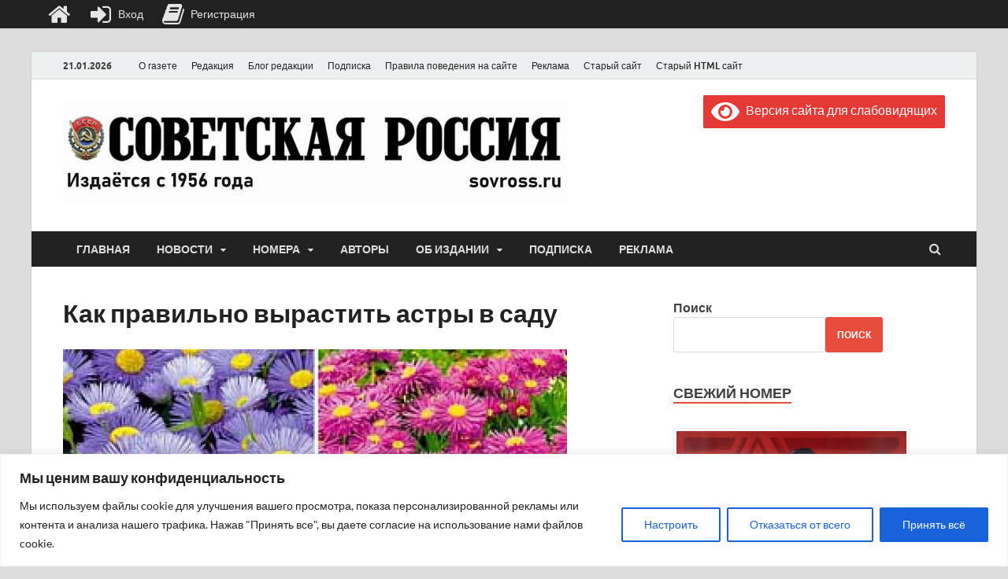

--- FILE ---
content_type: text/html; charset=utf-8
request_url: https://t.me/sovross/402?embed=1&userpic=true
body_size: 3973
content:
<!DOCTYPE html>
<html>
  <head>
    <meta charset="utf-8">
    <title>Telegram Widget</title>
    <base target="_blank">
    <script>document.cookie="stel_dt="+encodeURIComponent((new Date).getTimezoneOffset())+";path=/;max-age=31536000;samesite=None;secure"</script><script>
try { if (window.localStorage && localStorage["stel_tme_token"]) {
  var arr = [];
  for (var i = 0; i < localStorage.length; i++) {
    var key = localStorage.key(i);
    arr.push(encodeURIComponent(key) + '=' + encodeURIComponent(localStorage[key]));
  }
  var ls = arr.join('; ');
  var xhr = new XMLHttpRequest();
  xhr.open('GET', location.href);
  xhr.setRequestHeader('X-Requested-With', 'relogin');
  xhr.setRequestHeader('X-Local-Storage', ls);
  xhr.onreadystatechange = function() {
    if (xhr.readyState == 4) {
      if (typeof xhr.responseBody == 'undefined' && xhr.responseText) {
        document.write(xhr.responseText);
        document.close();
      }
    }
  };
  xhr.withCredentials = true;
  xhr.send();
  document.close();
  document.open();
  console.log('xhr reload');
} } catch (e) {}
</script>
    <meta name="viewport" content="width=device-width, initial-scale=1.0, minimum-scale=1.0, maximum-scale=1.0, user-scalable=no" />
    <meta name="format-detection" content="telephone=no" />
    <meta http-equiv="X-UA-Compatible" content="IE=edge" />
    <meta name="MobileOptimized" content="176" />
    <meta name="HandheldFriendly" content="True" />
    <meta name="robots" content="noindex, nofollow" />
    
    <link rel="icon" type="image/svg+xml" href="//telegram.org/img/website_icon.svg?4">
<link rel="apple-touch-icon" sizes="180x180" href="//telegram.org/img/apple-touch-icon.png">
<link rel="icon" type="image/png" sizes="32x32" href="//telegram.org/img/favicon-32x32.png">
<link rel="icon" type="image/png" sizes="16x16" href="//telegram.org/img/favicon-16x16.png">
<link rel="alternate icon" href="//telegram.org/img/favicon.ico" type="image/x-icon" />
    <link href="//telegram.org/css/font-roboto.css?1" rel="stylesheet" type="text/css">
    <link href="//telegram.org/css/widget-frame.css?72" rel="stylesheet" media="screen">
    
    <style>
:root {
  color-scheme: light;
}        .user-color-12 {
          --user-line-gradient: repeating-linear-gradient(-45deg, #3391d4 0px, #3391d4 5px, #7dd3f0 5px, #7dd3f0 10px);
          --user-accent-color: #3391d4;
          --user-background: #3391d41f;
        }        .user-color-10 {
          --user-line-gradient: repeating-linear-gradient(-45deg, #27a910 0px, #27a910 5px, #a7dc57 5px, #a7dc57 10px);
          --user-accent-color: #27a910;
          --user-background: #27a9101f;
        }        .user-color-8 {
          --user-line-gradient: repeating-linear-gradient(-45deg, #e0802b 0px, #e0802b 5px, #fac534 5px, #fac534 10px);
          --user-accent-color: #e0802b;
          --user-background: #e0802b1f;
        }        .user-color-7 {
          --user-line-gradient: repeating-linear-gradient(-45deg, #e15052 0px, #e15052 5px, #f9ae63 5px, #f9ae63 10px);
          --user-accent-color: #e15052;
          --user-background: #e150521f;
        }        .user-color-9 {
          --user-line-gradient: repeating-linear-gradient(-45deg, #a05ff3 0px, #a05ff3 5px, #f48fff 5px, #f48fff 10px);
          --user-accent-color: #a05ff3;
          --user-background: #a05ff31f;
        }        .user-color-11 {
          --user-line-gradient: repeating-linear-gradient(-45deg, #27acce 0px, #27acce 5px, #82e8d6 5px, #82e8d6 10px);
          --user-accent-color: #27acce;
          --user-background: #27acce1f;
        }        .user-color-13 {
          --user-line-gradient: repeating-linear-gradient(-45deg, #dd4371 0px, #dd4371 5px, #ffbe9f 5px, #ffbe9f 10px);
          --user-accent-color: #dd4371;
          --user-background: #dd43711f;
        }        .user-color-14 {
          --user-line-gradient: repeating-linear-gradient(-45deg, #247bed 0px, #247bed 5px, #f04856 5px, #f04856 10px, #ffffff 10px, #ffffff 15px);
          --user-accent-color: #247bed;
          --user-background: #247bed1f;
        }        .user-color-15 {
          --user-line-gradient: repeating-linear-gradient(-45deg, #d67722 0px, #d67722 5px, #1ea011 5px, #1ea011 10px, #ffffff 10px, #ffffff 15px);
          --user-accent-color: #d67722;
          --user-background: #d677221f;
        }        .user-color-16 {
          --user-line-gradient: repeating-linear-gradient(-45deg, #179e42 0px, #179e42 5px, #e84a3f 5px, #e84a3f 10px, #ffffff 10px, #ffffff 15px);
          --user-accent-color: #179e42;
          --user-background: #179e421f;
        }        .user-color-17 {
          --user-line-gradient: repeating-linear-gradient(-45deg, #2894af 0px, #2894af 5px, #6fc456 5px, #6fc456 10px, #ffffff 10px, #ffffff 15px);
          --user-accent-color: #2894af;
          --user-background: #2894af1f;
        }        .user-color-18 {
          --user-line-gradient: repeating-linear-gradient(-45deg, #0c9ab3 0px, #0c9ab3 5px, #ffad95 5px, #ffad95 10px, #ffe6b5 10px, #ffe6b5 15px);
          --user-accent-color: #0c9ab3;
          --user-background: #0c9ab31f;
        }        .user-color-19 {
          --user-line-gradient: repeating-linear-gradient(-45deg, #7757d6 0px, #7757d6 5px, #f79610 5px, #f79610 10px, #ffde8e 10px, #ffde8e 15px);
          --user-accent-color: #7757d6;
          --user-background: #7757d61f;
        }        .user-color-20 {
          --user-line-gradient: repeating-linear-gradient(-45deg, #1585cf 0px, #1585cf 5px, #f2ab1d 5px, #f2ab1d 10px, #ffffff 10px, #ffffff 15px);
          --user-accent-color: #1585cf;
          --user-background: #1585cf1f;
        }        body.dark .user-color-12, html.theme_dark .user-color-12 {
          --user-line-gradient: repeating-linear-gradient(-45deg, #52bfff 0px, #52bfff 5px, #0b5494 5px, #0b5494 10px);
          --user-accent-color: #52bfff;
          --user-background: #52bfff1f;
        }        body.dark .user-color-10, html.theme_dark .user-color-10 {
          --user-line-gradient: repeating-linear-gradient(-45deg, #a7eb6e 0px, #a7eb6e 5px, #167e2d 5px, #167e2d 10px);
          --user-accent-color: #a7eb6e;
          --user-background: #a7eb6e1f;
        }        body.dark .user-color-8, html.theme_dark .user-color-8 {
          --user-line-gradient: repeating-linear-gradient(-45deg, #ecb04e 0px, #ecb04e 5px, #c35714 5px, #c35714 10px);
          --user-accent-color: #ecb04e;
          --user-background: #ecb04e1f;
        }        body.dark .user-color-7, html.theme_dark .user-color-7 {
          --user-line-gradient: repeating-linear-gradient(-45deg, #ff9380 0px, #ff9380 5px, #992f37 5px, #992f37 10px);
          --user-accent-color: #ff9380;
          --user-background: #ff93801f;
        }        body.dark .user-color-9, html.theme_dark .user-color-9 {
          --user-line-gradient: repeating-linear-gradient(-45deg, #c697ff 0px, #c697ff 5px, #5e31c8 5px, #5e31c8 10px);
          --user-accent-color: #c697ff;
          --user-background: #c697ff1f;
        }        body.dark .user-color-11, html.theme_dark .user-color-11 {
          --user-line-gradient: repeating-linear-gradient(-45deg, #40d8d0 0px, #40d8d0 5px, #045c7f 5px, #045c7f 10px);
          --user-accent-color: #40d8d0;
          --user-background: #40d8d01f;
        }        body.dark .user-color-13, html.theme_dark .user-color-13 {
          --user-line-gradient: repeating-linear-gradient(-45deg, #ff86a6 0px, #ff86a6 5px, #8e366e 5px, #8e366e 10px);
          --user-accent-color: #ff86a6;
          --user-background: #ff86a61f;
        }        body.dark .user-color-14, html.theme_dark .user-color-14 {
          --user-line-gradient: repeating-linear-gradient(-45deg, #3fa2fe 0px, #3fa2fe 5px, #e5424f 5px, #e5424f 10px, #ffffff 10px, #ffffff 15px);
          --user-accent-color: #3fa2fe;
          --user-background: #3fa2fe1f;
        }        body.dark .user-color-15, html.theme_dark .user-color-15 {
          --user-line-gradient: repeating-linear-gradient(-45deg, #ff905e 0px, #ff905e 5px, #32a527 5px, #32a527 10px, #ffffff 10px, #ffffff 15px);
          --user-accent-color: #ff905e;
          --user-background: #ff905e1f;
        }        body.dark .user-color-16, html.theme_dark .user-color-16 {
          --user-line-gradient: repeating-linear-gradient(-45deg, #66d364 0px, #66d364 5px, #d5444f 5px, #d5444f 10px, #ffffff 10px, #ffffff 15px);
          --user-accent-color: #66d364;
          --user-background: #66d3641f;
        }        body.dark .user-color-17, html.theme_dark .user-color-17 {
          --user-line-gradient: repeating-linear-gradient(-45deg, #22bce2 0px, #22bce2 5px, #3da240 5px, #3da240 10px, #ffffff 10px, #ffffff 15px);
          --user-accent-color: #22bce2;
          --user-background: #22bce21f;
        }        body.dark .user-color-18, html.theme_dark .user-color-18 {
          --user-line-gradient: repeating-linear-gradient(-45deg, #22bce2 0px, #22bce2 5px, #ff9778 5px, #ff9778 10px, #ffda6b 10px, #ffda6b 15px);
          --user-accent-color: #22bce2;
          --user-background: #22bce21f;
        }        body.dark .user-color-19, html.theme_dark .user-color-19 {
          --user-line-gradient: repeating-linear-gradient(-45deg, #9791ff 0px, #9791ff 5px, #f2731d 5px, #f2731d 10px, #ffdb59 10px, #ffdb59 15px);
          --user-accent-color: #9791ff;
          --user-background: #9791ff1f;
        }        body.dark .user-color-20, html.theme_dark .user-color-20 {
          --user-line-gradient: repeating-linear-gradient(-45deg, #3da6eb 0px, #3da6eb 5px, #eea51d 5px, #eea51d 10px, #ffffff 10px, #ffffff 15px);
          --user-accent-color: #3da6eb;
          --user-background: #3da6eb1f;
        }.user-color-6, .user-color-4, .user-color-2, .user-color-0, .user-color-1, .user-color-3, .user-color-5,   .user-color-default {
    --user-accent-color: var(--accent-color);
    --user-accent-background: var(--accent-background);
    --user-line-gradient: linear-gradient(45deg, var(--accent-color), var(--accent-color));
  }</style>
    <script>TBaseUrl='//telegram.org/';</script>
  </head>
  <body class="widget_frame_base tgme_widget body_widget_post emoji_image force_userpic nodark">
    <div class="tgme_widget_message text_not_supported_wrap js-widget_message" data-post="sovross/402" data-view="eyJjIjotMTQyNjA1MDc3MSwicCI6NDAyLCJ0IjoxNzY4OTg3NDM2LCJoIjoiM2RmN2YyYzgwYzJmMzU2YWZmIn0" data-peer="c1426050771_8867794705786511432" data-peer-hash="210fcee457e50da40e" data-post-id="402">
  <div class="tgme_widget_message_user"><a href="https://t.me/sovross"><i class="tgme_widget_message_user_photo bgcolor5" data-content="Г"><img src="https://cdn4.telesco.pe/file/[base64].jpg"></i></a></div>
  <div class="tgme_widget_message_bubble">
    <a class="tgme_widget_message_bubble_logo" href="//core.telegram.org/widgets"></a>
        <i class="tgme_widget_message_bubble_tail">
      <svg class="bubble_icon" width="9px" height="20px" viewBox="0 0 9 20">
        <g fill="none">
          <path class="background" fill="#ffffff" d="M8,1 L9,1 L9,20 L8,20 L8,18 C7.807,15.161 7.124,12.233 5.950,9.218 C5.046,6.893 3.504,4.733 1.325,2.738 L1.325,2.738 C0.917,2.365 0.89,1.732 1.263,1.325 C1.452,1.118 1.72,1 2,1 L8,1 Z"></path>
          <path class="border_1x" fill="#d7e3ec" d="M9,1 L2,1 C1.72,1 1.452,1.118 1.263,1.325 C0.89,1.732 0.917,2.365 1.325,2.738 C3.504,4.733 5.046,6.893 5.95,9.218 C7.124,12.233 7.807,15.161 8,18 L8,20 L9,20 L9,1 Z M2,0 L9,0 L9,20 L7,20 L7,20 L7.002,18.068 C6.816,15.333 6.156,12.504 5.018,9.58 C4.172,7.406 2.72,5.371 0.649,3.475 C-0.165,2.729 -0.221,1.464 0.525,0.649 C0.904,0.236 1.439,0 2,0 Z"></path>
          <path class="border_2x" d="M9,1 L2,1 C1.72,1 1.452,1.118 1.263,1.325 C0.89,1.732 0.917,2.365 1.325,2.738 C3.504,4.733 5.046,6.893 5.95,9.218 C7.124,12.233 7.807,15.161 8,18 L8,20 L9,20 L9,1 Z M2,0.5 L9,0.5 L9,20 L7.5,20 L7.5,20 L7.501,18.034 C7.312,15.247 6.64,12.369 5.484,9.399 C4.609,7.15 3.112,5.052 0.987,3.106 C0.376,2.547 0.334,1.598 0.894,0.987 C1.178,0.677 1.579,0.5 2,0.5 Z"></path>
          <path class="border_3x" d="M9,1 L2,1 C1.72,1 1.452,1.118 1.263,1.325 C0.89,1.732 0.917,2.365 1.325,2.738 C3.504,4.733 5.046,6.893 5.95,9.218 C7.124,12.233 7.807,15.161 8,18 L8,20 L9,20 L9,1 Z M2,0.667 L9,0.667 L9,20 L7.667,20 L7.667,20 L7.668,18.023 C7.477,15.218 6.802,12.324 5.64,9.338 C4.755,7.064 3.243,4.946 1.1,2.983 C0.557,2.486 0.52,1.643 1.017,1.1 C1.269,0.824 1.626,0.667 2,0.667 Z"></path>
        </g>
      </svg>
    </i>
    <div class="tgme_widget_message_author accent_color"><a class="tgme_widget_message_owner_name" href="https://t.me/sovross"><span dir="auto">Газета «Советская Россия»</span></a></div>


<div class="tgme_widget_message_text js-message_text" dir="auto"><b>Газета «Советская Россия» <br/></b>- информация об актуальных событиях в России и мире. С вами с 1956 года&#33;</div>
<div class="tgme_widget_message_footer js-message_footer">
  <div class="tgme_widget_message_link accent_color"><a href="https://t.me/sovross/402" class="link_anchor flex_ellipsis"><span class="ellipsis">t.me/sovross</span>/402</a></div>
  <div class="tgme_widget_message_info js-message_info">
    <span class="tgme_widget_message_views">353K</span><span class="copyonly"> views</span><span class="tgme_widget_message_meta"><span class="tgme_widget_message_from_author" dir="auto">Victor Naleykin</span>,&nbsp;<a class="tgme_widget_message_date" href="https://t.me/sovross/402"><time datetime="2022-11-30T11:07:20+00:00" class="datetime">Nov 30, 2022 at 11:07</time></a></span>
  </div>
</div>
  </div>
  
</div>
    <script src="https://oauth.tg.dev/js/telegram-widget.js?22"></script>

    <script src="//telegram.org/js/widget-frame.js?65"></script>
    <script>TWidgetAuth.init({"api_url":"https:\/\/t.me\/api\/method?api_hash=1f4736830bf40aa915","upload_url":"https:\/\/t.me\/api\/upload?api_hash=bb48e314160fa63b3b","unauth":true,"bot_id":1288099309});
TWidgetPost.init();
try{var a=new XMLHttpRequest;a.open("POST","");a.setRequestHeader("Content-type","application/x-www-form-urlencoded");a.send("_rl=1")}catch(e){}
</script>
  </body>
</html>
<!-- page generated in 15.06ms -->


--- FILE ---
content_type: text/css
request_url: https://sovross.ru/wp-content/plugins/ics-calendar/assets/style.css?ver=10.0.2.1
body_size: 5364
content:
/*
ICS Calendar front end styles
https://icscalendar.com
*/

@keyframes r34icsInfiniteRotate {
	0% { transform: rotate(0deg); }
	100% { transform: rotate(360deg); }
}


.ics-calendar {
	clear: both;
	display: block;
	margin: 1.5em 0;
}
.ics-calendar:first-child { margin-top: 0; }

	.ics-calendar * { box-sizing: border-box; }
	
	.ics-calendar.r34ics_compact { font-size: 85%; }
	.ics-calendar.r34ics_compact h3, .ics-calendar.r34ics_compact h4 { font-size: 100%; }

	.ics-calendar .phone_only { display: none; }

	.ics-calendar-error { font-style: italic; }

	.ics-calendar.current_week_only tbody tr { display: none; }
	.ics-calendar.current_week_only tbody tr.current-week { display: table-row; }
	
	.ics-calendar .hidden { display: none !important; }
	
	.ics-calendar .events {
		overflow: visible;
	}
	
		.ics-calendar dl.events { margin: 0 0 1.5rem 0; }
		.ics-calendar dl.events dt, .ics-calendar dl.events dd { margin: 0; }
		
		.ics-calendar.r34ics_compact dl.events {
			display: grid;
			grid-template-columns: 10em calc(100% - 10em);
		}
		.ics-calendar.r34ics_compact dl.events dt {
			grid-column: 1;
			margin: 0 !important;
			padding: 2px 10px 2px 0 !important;
			vertical-align: top;
		}
		.ics-calendar.r34ics_compact dl.events dt[data-feed-color*='rgb'] {
			padding: 2px 10px 2px 5px !important;
		}
		.ics-calendar.r34ics_compact dl.events dd {
			grid-column: 1 / span 2;
			margin: 0 !important;
			padding: 2px 0 !important;
			vertical-align: top;
		}
		.ics-calendar.r34ics_compact dl.events dd[data-feed-color*='rgb'] {
			padding: 2px 5px 2px 0 !important;
		}
		.ics-calendar.r34ics_compact dl.events dt ~ dd {
			border-left: none !important;
			grid-column: 2;
		}
		
		.ics-calendar dl.events dt.time {
			font-weight: bold;
			padding-top: 0.5rem;
		}
		.ics-calendar dl.events dd.event { font-weight: normal; }

		.ics-calendar .events .time {
			/*cursor: help;*/
		}
		.ics-calendar .events .time .end_time {
			display: inline-block;
			font-size: 90%;
			font-weight: normal;
		}
		.ics-calendar .events .time .show_on_hover {
			visibility: hidden;
		}
		.ics-calendar .events .time:hover .show_on_hover { visibility: visible; }
		.ics-calendar.hide_times .events .time, .ics-calendar.hide_times .events .time-inline { display: none !important; }

		.ics-calendar.r34ics_toggle .events .title.has_desc, .ics-calendar .events .eventdesc *[title] { cursor: pointer; }
		
		.ics-calendar .events .title.cancelled { text-decoration: line-through; }
	
		.ics-calendar .event {
			position: relative;
			z-index: 1;
		}
		.ics-calendar .event:hover {
			z-index: 2;
		}
		
			/* Source:  https://kenneth.io/blog/2012/03/04/word-wrapping-hypernation-using-css/ */
			.ics-calendar .event * {
				-ms-word-break: break-all;
				word-break: break-all;
				word-break: break-word;
				-webkit-hyphens: auto;
				-moz-hyphens: auto;
				-ms-hyphens: auto;
				hyphens: auto;
			}

			.ics-calendar .event .descloc {
				display: block;
				font-size: 85%;
				font-weight: normal;
				line-height: 1.5em;
			}
			
				.ics-calendar .event .descloc * {
					font-size: 100%;
					letter-spacing: 0;
					line-height: 1.5em;
					text-align: left;
				}

			.ics-calendar.r34ics_toggle .event .descloc {
				display: none;
			}
	
			.ics-calendar.r34ics_toggle .event.open .descloc {
				display: block;
			}
			
			.ics-calendar .event .descloc div {
				margin: 0 0 0.5em 0;
			}
			
			.ics-calendar .event .descloc .attach, .ics-calendar .event .descloc .attach div {
				margin: 0.5em 0;
			}
			
			.ics-calendar .event .descloc .attach_float {
				float: right;
				margin: 0 0 1em 1em;
				max-width: 40%;
				position: relative;
			}
			
			.ics-calendar .event .descloc .attach_float img {
				display: block;
				height: auto;
				max-width: 100%;
				width: auto;
			}
			
			.ics-calendar .event .descloc .organizer_email {
				background: transparent url('icon-mail.svg') left center no-repeat;
				background-size: 10px 10px;
				display: block;
				padding-left: 14px;
			}
		
		.ics-calendar .event_status {
			display: block;
		}
		
			.ics-calendar .event_status.event_status_cancelled {
				font-size: 85%;
				font-weight: bold;
				text-transform: uppercase;
			}
		
	.ics-calendar-title { }
	
	.ics-calendar-description { }
	
	.ics-calendar-select {
		color: #000000; /* Resolves issues in some browsers when site has default text color set to white */
		float: right;
		font-size: 80%;
		margin: 0.5em 0 0.5em 0.5em;
		max-width: 200px;
		min-width: 200px;
		position: relative;
		width: 200px;
		z-index: 2;
	}
	
	.ics-calendar-arrow-nav {
		clear: both;
		display: block;
		margin: 0;
	}
	.ics-calendar-arrow-nav:after { clear: both; content: ''; display: table; }
	
		.ics-calendar-arrow-nav > * { margin: 0.5em 0; -moz-user-select: none; -webkit-user-select: none; user-select: none; }
		.ics-calendar-arrow-nav > *.inactive { opacity: 0.25; cursor: not-allowed !important; }
		.ics-calendar-arrow-nav > .prev { cursor: w-resize; float: left; }
		.ics-calendar-arrow-nav > .next { cursor: e-resize; float: right; }
			
	.ics-calendar-list-wrapper {
		position: relative;
		z-index: 1;
	}
	
		.ics-calendar-list-wrapper .ics-calendar-label {
			margin: 0.5em 0 0.25em 0 !important; /* Needs !important because of general .ics-calendar-label properties */
		}

		.ics-calendar-list-wrapper .ics-calendar-date {
			margin: 0.5em 0 0.25em 0;
		}

		.ics-calendar-list-wrapper .descloc_toggle { }
			.ics-calendar-list-wrapper .descloc_toggle_excerpt { /*cursor: help;*/ display: block; }
			.ics-calendar-list-wrapper .descloc_toggle_full { display: none; }
		
		.ics-calendar-list-wrapper .events .sublabel {
			display: block;
			font-size: 75%;
			font-weight: normal;
			line-height: 1.5em;
		}

		.ics-calendar-list-wrapper .event {
			clear: both;
		}
	
		.ics-calendar-list-wrapper .time-inline {
			display: inline-block;
			font-size: 70%;
			font-weight: normal;
		}
	
	.ics-calendar-month-wrapper {
		position: relative;
		z-index: 1;
	}
	
		.ics-calendar-label {
			clear: none !important;
			margin: 0 !important;
		}
		
		.ics-calendar-month-grid {
			background-color: #ffffff;
			border-collapse: collapse;
			line-height: 1.5em;
			margin: 0.5em 0;
			table-layout: fixed;
			width: 100%;
		}
		.ics-calendar.whitetext .ics-calendar-month-grid {
			background-color: #000000;
		}
		
			.ics-calendar-month-grid th, .ics-calendar-month-grid td {
				border: 1px solid #a9a9a9;
				font-size: 70%;
				overflow: visible;
				/*position: relative;*/
				text-align: left;
				vertical-align: top;
				width: auto;
				z-index: 1;
			}
			.ics-calendar-month-grid th:hover, .ics-calendar-month-grid td:hover {
				position: relative;
				z-index: 2;
			}
			
			.ics-calendar-month-grid th {
				background: #a9a9a9;
				color: #000000;
				padding: 0.5em 0.8em 0.2em 0.8em !important;
				text-align: center;
				text-transform: uppercase;
			}
			.ics-calendar.whitetext .ics-calendar-month-grid th {
				background: #696969;
			}

			.ics-calendar-month-grid th.week-number {
				width: 2em !important;
				padding: 0.2em 0;
				text-align: center;
			}
						
			.ics-calendar-month-grid td {
				height: 9em; /* Remember min-height doesn't work on tables; height works equivalently */
				padding: 0 !important; /* !important fixes a common theme conflict */
			}
			
			.ics-calendar-month-grid .day {
				background: #f5f5f5;
				font-weight: bold;
				padding: 0.2em 0.8em;
			}
			.ics-calendar.whitetext .ics-calendar-month-grid .day {
				background: #696969;
			}
						
			.ics-calendar-month-grid .off {
				background: #f5f5f5;
				color: rgb(153,153,153) !important;
			}
			.ics-calendar.whitetext .ics-calendar-month-grid .off {
				background: #696969;
			}
			
			.ics-calendar-month-grid .past {
				background: #f5f5f5;
			}
			.ics-calendar.whitetext .ics-calendar-month-grid .past {
				background: #696969;
			}
			
			.ics-calendar-month-grid .today .day {
				background: #808080;
				color: #ffffff;
			}
			.ics-calendar.whitetext .ics-calendar-month-grid .today .day {
				background: #000000;
			}
			
			.ics-calendar-month-grid ul.events {
				list-style: none !important;
				margin: 0;
				padding: 0;
			}
			
				.ics-calendar-month-grid ul.events li {
					border-bottom: 1px solid #dcdcdc;
					list-style: none !important;
					margin: 0;
					padding: 0.4em 0.8em;
				}
				.ics-calendar-month-grid ul.events li.all-day {
					font-weight: bold;
					padding: 0.4em 0.8em;
				}
				.ics-calendar-month-grid ul.events > li:last-of-type { border-bottom: 0; }
				
					.ics-calendar-month-grid .events .all-day-indicator {
						display: block;
						font-size: 80%;
						font-weight: normal;
						line-height: 1.5em;
						text-transform: uppercase;
					}
			
					.ics-calendar-month-grid .events .time {
						display: block;
						font-size: 90%;
						font-weight: bold;
						line-height: 1.5em;
					}
				
					.ics-calendar-month-grid .events .title {
						display: block;
						font-size: 100% !important; /* !important fixes a common theme conflict */
						line-height: 1.5em;
					}
				
					.ics-calendar-month-grid .events .sublabel {
						display: block;
						font-size: 60%;
						font-weight: normal;
						line-height: 1.5em;
						text-transform: uppercase;
					}

	.ics-calendar-week-wrapper {
		position: relative;
		z-index: 1;
	}

	.ics-calendar-color-key {
		clear: both;
		display: block;
		font-size: 85%;
		margin: 0 0 1.5em 0;
	}
		
		.ics-calendar-color-key-header, .ics-calendar-color-key-item {
			border-left: 4px solid transparent;
			line-height: 2em;
			padding: 0.1em 0.5em;
		}
		
		.ics-calendar-color-key.inline .ics-calendar-color-key-item {
			display: inline-block;
		}
		
			.ics-calendar-color-key-header label, .ics-calendar-color-key-item label {
				margin: 0;
			}
			
				.ics-calendar-color-key-header label input[type=checkbox], .ics-calendar-color-key-item label input[type=checkbox] {
					vertical-align: baseline;
				}

.ics-calendar table tbody tr {
	background: transparent !important; /* Override possible theme alternating row colors */
}

.ics-calendar.whitetext *:not(select) {
	color: white !important;
}

.r34ics-hidden-on-load { display: none; }

.r34ics_event_ics_download {
	background: transparent url('[data-uri]') center center no-repeat;
	background-size: contain;
	border: none;
	cursor: pointer;
	display: inline-block;
	height: 16px;
	overflow: hidden;
	position: relative;
	text-indent: -999px;
	vertical-align: middle;
	width: 16px;
}
.ics-calendar.whitetext .r34ics_event_ics_download {
	background-image: url('[data-uri]');
}
.r34ics_event_ics_download.loading {
	animation: r34icsInfiniteRotate 2s linear infinite;
	background-image: url('[data-uri]');
}
.ics-calendar.whitetext .r34ics_event_ics_download.loading {
	background-image: url('[data-uri]');
}

.r34ics_lightbox {
	display: none;
	position: fixed; top: 0; right: 0; bottom: 0; left: 0;
	z-index: -1;
}
.r34ics_lightbox.open {
	background: rgba(0,0,0,0.5);
	display: block;
	z-index: 999999;
}

	.r34ics_lightbox .r34ics_lightbox_close {
		background-color: #191919;
		border-radius: 100%;
		color: #ffffff;
		cursor: pointer;
		font-size: 28px;
		height: 44px;
		line-height: 40px;
		position: absolute; top: calc(10% - 22px); right: calc(10% - 22px); bottom: auto; left: auto;
		text-align: center;
		width: 44px;
		z-index: 2;
	}

	.r34ics_lightbox .r34ics_lightbox_content {
		background: #ffffff;
		color: #000000;
		box-shadow: 3px 3px 9px rgba(0,0,0,0.2);
		overflow-x: hidden;
		overflow-y: auto;
		padding: 1.5em;
		position: absolute; top: 10%; right: 10%; bottom: 10%; left: 10%;
		z-index: 1;
	}
	
		.r34ics_lightbox .r34ics_lightbox_content .title_in_hover_block {
			font-size: 150%;
			font-weight: bold;
			margin-bottom: 0.5em;
		}
		
		.r34ics_lightbox .r34ics_lightbox_content .date_in_hover_block {
			font-size: 120%;
			font-weight: 500;
			margin-bottom: 0.5em;
		}
		
		.r34ics_lightbox .r34ics_lightbox_content .time_in_hover_block {
			font-size: 120%;
			font-weight: 500;
			margin-bottom: 0.5em;
		}


/* Non-phone breakpoint */
@media screen and (min-width: 783px) {

	.ics-calendar .event .hover_block {
		background: #ffffff;
		border: 1px solid #a9a9a9;
		box-shadow: 2px 2px 5px rgba(25,25,25,0.1);
		display: none;
		padding: 0.4em 0.6em;
		position: absolute; top: 2em; left: 3em;
	}
	.ics-calendar.whitetext .event .hover_block {
		background: #000000;
	}
	/* [data-month-table-list-toggle=list] is a Pro feature */
	.ics-calendar:not([data-month-table-list-toggle=list]) .event .hover_block {
		max-height: 30em;
		max-width: 25em;
		min-width: 15em;
		overflow-y: auto;
		width: 250%;
	}
	.ics-calendar td:last-child:not(:first-child) .event .hover_block {
		left: 3em;
	}
	.ics-calendar td:last-child:not(:first-child) .event .hover_block,
	.ics-calendar td:nth-of-type(n+5) .event .hover_block
	{
		right: 3em; left: auto;
	}
	.ics-calendar tbody tr:nth-of-type(n+3) td .event .hover_block {
		top: auto; bottom: 1em;
	}
	.ics-calendar .event .has_desc:hover ~ .hover_block, .ics-calendar .event .hover_block:hover {
		display: block !important;
	}
	
	.ics-calendar .hover_block .title_in_hover_block, .ics-calendar .hover_block .time_in_hover_block {
		display: block;
		font-weight: bold;
	}
	
	.ics-calendar .hover_block .title_in_hover_block {
		font-size: 125%;
	}

	/* Special formatting for monthnav="compact" */
	.ics-calendar.monthnav-compact .ics-calendar-label { display: none; }
	.ics-calendar.monthnav-compact .ics-calendar-select {
		 float: none;
		 left: 50%;
		 transform: translateX(-50%);
		 top: -3em;
	}
	.ics-calendar.monthnav-compact .ics-calendar-month-wrapper {
		 margin-top: -1.5em;
	}
	
}


/* Tablet breakpoint */
@media screen and (max-width: 1024px) {

	.ics-calendar-month-grid td {
		height: 7.5em; /* Remember min-height doesn't work on tables; height works equivalently */
	}

}


/* Phone breakpoint */
@media screen and (max-width: 782px) {

	body:not(#tinymce) .ics-calendar:not(.nomobile) .no_phone { display: none !important; }
	body:not(#tinymce) .ics-calendar.nomobile .no_phone:not(.hidden):not(.no_phone_important) { display: inherit !important; }
	body:not(#tinymce) .ics-calendar:not(.nomobile) .phone_only:not(.hidden) { display: inherit !important; }
	body:not(#tinymce) .ics-calendar:not(.nomobile) .phone_only.inline_block:not(.hidden) { display: inline-block !important; }

	.ics-calendar-select {
		float: none;
		margin-bottom: 1em;
		width: 100%;
	}
	
	.ics-calendar:not(.nomobile) .ics-calendar-month-grid { margin-bottom: 1.5em; }

	.ics-calendar:not(.nomobile) .ics-calendar-month-grid,
	.ics-calendar:not(.nomobile) .ics-calendar-month-grid tbody,
	.ics-calendar:not(.nomobile) .ics-calendar-month-grid tr,
	.ics-calendar:not(.nomobile) .ics-calendar-month-grid th,
	.ics-calendar:not(.nomobile) .ics-calendar-month-grid td
	{
		border: none;
		display: block;
		font-size: 100%;
		width: 100%;
	}
	
	.ics-calendar:not(.nomobile) .ics-calendar-month-grid tr.previous-week,
	.ics-calendar:not(.nomobile) .ics-calendar-month-grid tr.next-week
	{
		display: none;
	}
	
	.ics-calendar:not(.nomobile) .ics-calendar-month-grid thead,
	.ics-calendar:not(.nomobile) .ics-calendar-month-grid th.week-number,
	.ics-calendar:not(.nomobile) .ics-calendar-month-grid .off,
	.ics-calendar:not(.nomobile):not(.show-past-events) .ics-calendar-month-grid .past,
	.ics-calendar.layout-month:not(.nomobile):not(.show-past-events) .past,
	.ics-calendar:not(.nomobile) .ics-calendar-month-grid .empty
	{ display: none; }

	.ics-calendar:not(.show-past-events):not(.month_list_all) .ics-calendar-month-wrapper.past .past.has_events
	{ display: block !important; }
	
	.ics-calendar:not(.nomobile) .ics-calendar-month-grid .day {
		padding: 0.5em 0.8em;
	}

	.ics-calendar:not(.nomobile) .ics-calendar-month-grid .day * { display: inline-block !important; }
	
	.ics-calendar:not(.nomobile) .ics-calendar-month-grid td { height: auto; }
	
	.ics-calendar:not(.nomobile) .ics-calendar-month-grid ul.events li { border-bottom: none; }

	.ics-calendar:not(.nomobile) .ics-calendar-month-grid .events .all-day-indicator { font-size: 75%; }

	.ics-calendar:not(.nomobile) .ics-calendar-month-grid .events .time { font-size: 100%; }
	
	.ics-calendar:not(.nomobile) .ics-calendar-month-grid .events .time .show_on_hover { visibility: visible; }

	.ics-calendar:not(.nomobile) .ics-calendar-month-grid .events .title { font-size: 100% !important; } /* !important fixes a common theme conflict */

	.ics-calendar:not(.nomobile) .ics-calendar-month-grid .events .sublabel { font-size: 75%; }

	.ics-calendar-month-grid td {
		height: 6em; /* Remember min-height doesn't work on tables; height works equivalently */
	}

	/* Special formatting for monthnav="compact" */
	.ics-calendar.monthnav-compact .ics-calendar-label { display: none; }
	
	/* Don't show day-of-week in grid if .nomobile is on! */
	.ics-calendar.nomobile .ics-calendar-month-grid .events .day > .phone_only { display: none; }
	
	.ics-calendar:not(.nomobile) .hover_block .title_in_hover_block,
	.ics-calendar:not(.nomobile) .hover_block .time_in_hover_block { display: none; }

	.ics-calendar-color-key { max-width: 100%; }

}


/* Print */
@media print {

	.ics-calendar input, .ics-calendar select, .ics-calendar textarea,
	.ics-calendar .button.subscribe, .ics-calendar .descloc
	{
		display: none !important;
	}
	
	.ics-calendar table th, .ics-calendar table td {
		background: white !important;
		border: 1px solid #999999 !important;
	}

	.ics-calendar table th *, .ics-calendar table td * {
		background: white !important;
		border: none !important;
		color: black !important;
	}

}
